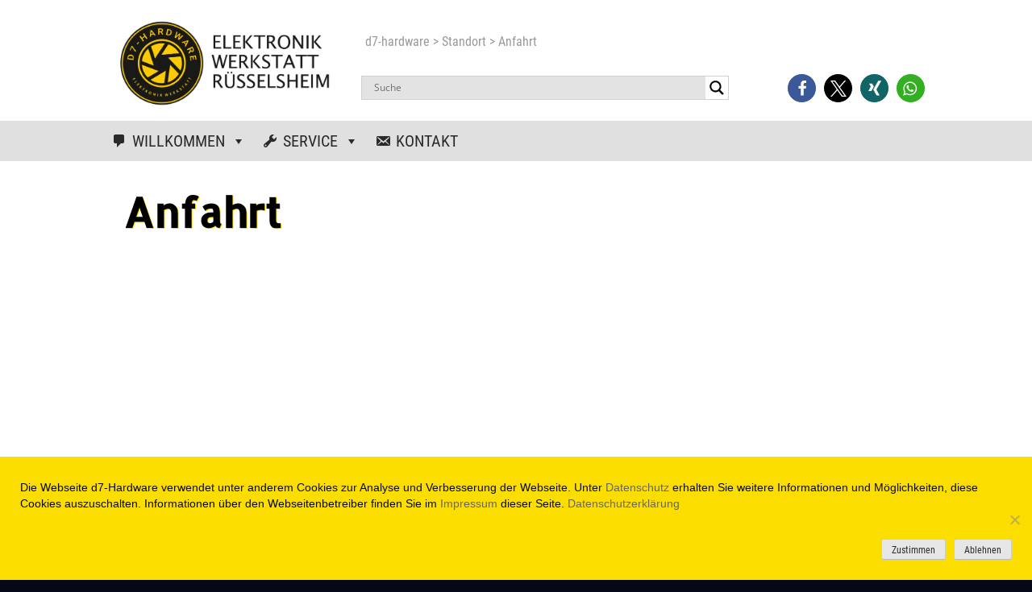

--- FILE ---
content_type: text/css
request_url: https://www.d7-hardware.de/wp-content/cache/autoptimize/css/autoptimize_single_6264835eff4eac8ae89256cbb5a899fc.css?ver=6.8.3
body_size: 4984
content:
/*!
Theme Name: kunja
Theme URI: http://underscores.me/
Author: Underscores.me
Author URI: http://underscores.me/
Description: Description
Version: 1.0.0
License: GNU General Public License v2 or later
License URI: LICENSE
Text Domain: kunja
Tags: custom-background, custom-logo, custom-menu, featured-images, threaded-comments, translation-ready

This theme, like WordPress, is licensed under the GPL.
Use it to make something cool, have fun, and share what you've learned with others.

kunja is based on Underscores https://underscores.me/, (C) 2012-2017 Automattic, Inc.
Underscores is distributed under the terms of the GNU GPL v2 or later.

Normalizing styles have been helped along thanks to the fine work of
Nicolas Gallagher and Jonathan Neal https://necolas.github.io/normalize.css/
*/
@font-face{font-family:'Roboto Condensed';font-style:normal;font-weight:400;src:url(//www.d7-hardware.de/wp-content/themes/kunja_theme/../fonts/roboto-condensed-v25-latin-regular.eot);src:local(''),url(//www.d7-hardware.de/wp-content/themes/kunja_theme/../fonts/roboto-condensed-v25-latin-regular.eot?#iefix) format('embedded-opentype'),url(//www.d7-hardware.de/wp-content/themes/kunja_theme/../fonts/roboto-condensed-v25-latin-regular.woff2) format('woff2'),url(//www.d7-hardware.de/wp-content/themes/kunja_theme/../fonts/roboto-condensed-v25-latin-regular.woff) format('woff'),url(//www.d7-hardware.de/wp-content/themes/kunja_theme/../fonts/roboto-condensed-v25-latin-regular.ttf) format('truetype'),url(//www.d7-hardware.de/wp-content/themes/kunja_theme/../fonts/roboto-condensed-v25-latin-regular.svg#RobotoCondensed) format('svg')}@font-face{font-family:'Open Sans';font-style:normal;font-weight:400;src:url(//www.d7-hardware.de/wp-content/themes/kunja_theme/../fonts/open-sans-v34-latin-regular.eot);src:local(''),url(//www.d7-hardware.de/wp-content/themes/kunja_theme/../fonts/open-sans-v34-latin-regular.eot?#iefix) format('embedded-opentype'),url(//www.d7-hardware.de/wp-content/themes/kunja_theme/../fonts/open-sans-v34-latin-regular.woff2) format('woff2'),url(//www.d7-hardware.de/wp-content/themes/kunja_theme/../fonts/open-sans-v34-latin-regular.woff) format('woff'),url(//www.d7-hardware.de/wp-content/themes/kunja_theme/../fonts/open-sans-v34-latin-regular.ttf) format('truetype'),url(//www.d7-hardware.de/wp-content/themes/kunja_theme/../fonts/open-sans-v34-latin-regular.svg#OpenSans) format('svg')}@font-face{font-family:'Montserrat';font-style:normal;font-weight:400;src:url(//www.d7-hardware.de/wp-content/themes/kunja_theme/../fonts/montserrat-v25-latin-regular.eot);src:local(''),url(//www.d7-hardware.de/wp-content/themes/kunja_theme/../fonts/montserrat-v25-latin-regular.eot?#iefix) format('embedded-opentype'),url(//www.d7-hardware.de/wp-content/themes/kunja_theme/../fonts/montserrat-v25-latin-regular.woff2) format('woff2'),url(//www.d7-hardware.de/wp-content/themes/kunja_theme/../fonts/montserrat-v25-latin-regular.woff) format('woff'),url(//www.d7-hardware.de/wp-content/themes/kunja_theme/../fonts/montserrat-v25-latin-regular.ttf) format('truetype'),url(//www.d7-hardware.de/wp-content/themes/kunja_theme/../fonts/montserrat-v25-latin-regular.svg#Montserrat) format('svg')}@font-face{font-family:'Roboto';font-style:normal;font-weight:400;src:url(//www.d7-hardware.de/wp-content/themes/kunja_theme/../fonts/roboto-v30-latin-regular.eot);src:local(''),url(//www.d7-hardware.de/wp-content/themes/kunja_theme/../fonts/roboto-v30-latin-regular.eot?#iefix) format('embedded-opentype'),url(//www.d7-hardware.de/wp-content/themes/kunja_theme/../fonts/roboto-v30-latin-regular.woff2) format('woff2'),url(//www.d7-hardware.de/wp-content/themes/kunja_theme/../fonts/roboto-v30-latin-regular.woff) format('woff'),url(//www.d7-hardware.de/wp-content/themes/kunja_theme/../fonts/roboto-v30-latin-regular.ttf) format('truetype'),url(//www.d7-hardware.de/wp-content/themes/kunja_theme/../fonts/roboto-v30-latin-regular.svg#Roboto) format('svg')}@font-face{font-family:'Allerta Stencil';font-style:normal;font-weight:400;src:url(//www.d7-hardware.de/wp-content/themes/kunja_theme/../fonts/allerta-stencil-v18-latin-regular.eot);src:local(''),url(//www.d7-hardware.de/wp-content/themes/kunja_theme/../fonts/allerta-stencil-v18-latin-regular.eot?#iefix) format('embedded-opentype'),url(//www.d7-hardware.de/wp-content/themes/kunja_theme/../fonts/allerta-stencil-v18-latin-regular.woff2) format('woff2'),url(//www.d7-hardware.de/wp-content/themes/kunja_theme/../fonts/allerta-stencil-v18-latin-regular.woff) format('woff'),url(//www.d7-hardware.de/wp-content/themes/kunja_theme/../fonts/allerta-stencil-v18-latin-regular.ttf) format('truetype'),url(//www.d7-hardware.de/wp-content/themes/kunja_theme/../fonts/allerta-stencil-v18-latin-regular.svg#AllertaStencil) format('svg')}html{line-height:1.15;-webkit-text-size-adjust:100%;background-color:#040817}body{margin:0}@-webkit-keyframes text-focus-in{0%{-webkit-filter:blur(12px);filter:blur(12px);opacity:0}100%{-webkit-filter:blur(0px);filter:blur(0px);opacity:1}}@keyframes text-focus-in{0%{-webkit-filter:blur(12px);filter:blur(12px);opacity:0}100%{-webkit-filter:blur(0px);filter:blur(0px);opacity:1}}@media (min-width:1250px){h1{font-family:'Allerta Stencil';color:#000;text-shadow:1px 1px 0px #fbde00;font-size:3.2em;padding-bottom:10px;-webkit-animation:text-focus-in .2s cubic-bezier(.55,.085,.68,.530) both;animation:text-focus-in .2s cubic-bezier(.55,.085,.68,.530) both;animation-delay:.1s}}@media (max-width:1250px){h1{font-family:'Allerta Stencil';color:#000;text-shadow:1px 1px 0px #fbde00;font-size:2.5em;padding-bottom:10px;-webkit-animation:text-focus-in .2s cubic-bezier(.55,.085,.68,.530) both;animation:text-focus-in .2s cubic-bezier(.55,.085,.68,.530) both;animation-delay:.1s}}@media (max-width:600px){h1{font-family:'Allerta Stencil';color:#000;text-shadow:1px 1px 0px #fbde00;font-size:2.1em;padding-bottom:10px;-webkit-animation:text-focus-in .2s cubic-bezier(.55,.085,.68,.530) both;animation:text-focus-in .2s cubic-bezier(.55,.085,.68,.530) both;animation-delay:.1s}}hr{box-sizing:content-box;height:0;overflow:visible}pre{font-family:monospace,monospace;font-size:1em}a{background-color:transparent}abbr[title]{border-bottom:none;text-decoration:underline;text-decoration:underline dotted}b,strong{font-weight:bolder}code,kbd,samp{font-family:monospace,monospace;font-size:1em}small{font-size:60%}sub,sup{font-size:75%;line-height:0;position:relative;vertical-align:baseline}sub{bottom:-.25em}sup{top:-.5em}img{border-style:none;transition:transform .2s}img:hover{transform:scale(1.1)}button,input,optgroup,select,textarea{font-family:inherit;font-size:100%;line-height:1.15;margin:0}button,input{overflow:visible}button,select{text-transform:none}button,[type=button],[type=reset],[type=submit]{-webkit-appearance:button}button::-moz-focus-inner,[type=button]::-moz-focus-inner,[type=reset]::-moz-focus-inner,[type=submit]::-moz-focus-inner{border-style:none;padding:0}button:-moz-focusring,[type=button]:-moz-focusring,[type=reset]:-moz-focusring,[type=submit]:-moz-focusring{outline:1px dotted ButtonText}fieldset{padding:.35em .75em .625em}legend{box-sizing:border-box;color:inherit;display:table;max-width:100%;padding:0;white-space:normal}progress{vertical-align:baseline}textarea{overflow:auto}[type=checkbox],[type=radio]{box-sizing:border-box;padding:0}[type=number]::-webkit-inner-spin-button,[type=number]::-webkit-outer-spin-button{height:auto}[type=search]{-webkit-appearance:textfield;outline-offset:-2px}[type=search]::-webkit-search-decoration{-webkit-appearance:none}::-webkit-file-upload-button{-webkit-appearance:button;font:inherit}details{display:block}summary{display:list-item}template{display:none}[hidden]{display:none}body,button,input,select,optgroup,textarea{color:#404040;font-family:'Roboto Condensed',sans-serif;font-size:16px;font-size:1rem;line-height:1.5}h1,h2,h3,h4,h5,h6{font-family:'Allerta Stencil',;clear:both}@media (min-width:1250px){p{font-family:'Roboto Condensed',;font-size:22px;padding-bottom:25px}}@media (max-width:1250px){p{font-family:'Roboto Condensed',;font-size:18px;padding-bottom:25px}}@media (max-width:600px){p{font-family:'Roboto Condensed',;font-size:16px;padding-bottom:25px}}dfn,cite,em,i{font-style:italic}blockquote{margin:0 1.5em}address{margin:0 0 1.5em}pre{background:#eee;font-family:"Courier 10 Pitch",Courier,monospace;font-size:15px;font-size:.9375rem;line-height:1.6;margin-bottom:1.6em;max-width:100%;overflow:auto;padding:1.6em}code,kbd,tt,var{font-family:Monaco,Consolas,"Andale Mono","DejaVu Sans Mono",monospace;font-size:15px;font-size:.9375rem}abbr,acronym{border-bottom:1px dotted #666;cursor:help}mark,ins{background:#fff9c0;text-decoration:none}big{font-size:125%}html{box-sizing:border-box}*,*:before,*:after{box-sizing:inherit}body{background:#fff}hr{background-color:#ccc;border:0;height:1px;margin-bottom:1.5em}ul,ol{margin:0}ul{list-style:disc}ol{list-style:decimal}li>ul,li>ol{margin-bottom:0;margin-left:1.5em}dt{font-weight:700}dd{margin:0 1.5em 1.5em}img{height:auto;max-width:100%}figure{margin:1em 0}table{margin:0 0 1.5em;width:100%}button,input[type=button],input[type=reset],input[type=submit]{border:1px solid;border-color:#ccc #ccc #bbb;border-radius:3px;background:#e6e6e6;color:rgba(0,0,0,.8);font-size:12px;font-size:.75rem;line-height:1;padding:.6em 1em .4em}button:hover,input[type=button]:hover,input[type=reset]:hover,input[type=submit]:hover{border-color:#ccc #bbb #aaa}button:active,button:focus,input[type=button]:active,input[type=button]:focus,input[type=reset]:active,input[type=reset]:focus,input[type=submit]:active,input[type=submit]:focus{border-color:#aaa #bbb #bbb}input[type=text],input[type=email],input[type=url],input[type=password],input[type=search],input[type=number],input[type=tel],input[type=range],input[type=date],input[type=month],input[type=week],input[type=time],input[type=datetime],input[type=datetime-local],input[type=color],textarea{color:#666;border:1px solid #ccc;border-radius:3px;padding:3px;width:100%}input[type=text]:focus,input[type=email]:focus,input[type=url]:focus,input[type=password]:focus,input[type=search]:focus,input[type=number]:focus,input[type=tel]:focus,input[type=range]:focus,input[type=date]:focus,input[type=month]:focus,input[type=week]:focus,input[type=time]:focus,input[type=datetime]:focus,input[type=datetime-local]:focus,input[type=color]:focus,textarea:focus{color:#111}select{border:1px solid #ccc}textarea{width:100%}a{color:#666;text-decoration:none}a:visited{color:#666}a:hover,a:focus,a:active{color:#333}a:focus{outline:thin dotted}a:hover,a:active{outline:0}.main-navigation{clear:both;display:block;float:left}.main-navigation ul{display:none;list-style:none;margin:0;padding-left:0}.main-navigation ul ul{box-shadow:0 3px 3px rgba(0,0,0,.2);float:left;position:absolute;top:100%;left:-999em;z-index:99999}.main-navigation ul ul ul{left:-999em;top:0}.main-navigation ul ul li:hover>ul,.main-navigation ul ul li.focus>ul{left:100%}.main-navigation ul ul a{width:200px}.main-navigation ul li:hover>ul,.main-navigation ul li.focus>ul{left:auto}.main-navigation li{float:left;position:relative}.main-navigation a{display:block;text-decoration:none}.menu-toggle,.main-navigation.toggled ul{display:block}@media screen and (min-width:1px){.menu-toggle{display:none}.main-navigation ul{display:block}}.site-main .comment-navigation,.site-main .posts-navigation,.site-main .post-navigation{margin:0 0 1.5em;overflow:hidden}.comment-navigation .nav-previous,.posts-navigation .nav-previous,.post-navigation .nav-previous{float:left;width:50%}.comment-navigation .nav-next,.posts-navigation .nav-next,.post-navigation .nav-next{float:right;text-align:right;width:50%}.screen-reader-text{border:0;clip:rect(1px,1px,1px,1px);clip-path:inset(50%);height:1px;margin:-1px;overflow:hidden;padding:0;position:absolute !important;width:1px;word-wrap:normal !important}.screen-reader-text:focus{background-color:#f1f1f1;border-radius:3px;box-shadow:0 0 2px 2px rgba(0,0,0,.6);clip:auto !important;clip-path:none;color:#21759b;display:block;font-size:14px;font-size:.875rem;font-weight:700;height:auto;left:5px;line-height:normal;padding:15px 23px 14px;text-decoration:none;top:5px;width:auto;z-index:100000}#content[tabindex="-1"]:focus{outline:0}.alignleft{display:inline;float:left;margin-right:1.5em}.alignright{display:inline;float:right;margin-left:1.5em}.aligncenter{clear:both;display:block;margin-left:auto;margin-right:auto}.clear:before,.clear:after,.entry-content:before,.entry-content:after,.comment-content:before,.comment-content:after,.site-header:before,.site-header:after,.site-content:before,.site-content:after,.site-footer:before,.site-footer:after{content:"";display:table;table-layout:fixed}.clear:after,.entry-content:after,.comment-content:after,.site-header:after,.site-content:after,.site-footer:after{clear:both}.widget{margin:0 0 1.5em}.widget select{max-width:100%}.sticky{display:block}.post,.page{margin:0 0 1.5em}.updated:not(.published){display:none}.page-content,.entry-content,.entry-summary{margin:1.5em 0 0}.page-links{clear:both;margin:0 0 1.5em}.comment-content a{word-wrap:break-word}.bypostauthor{display:block}.infinite-scroll .posts-navigation,.infinite-scroll.neverending .site-footer{display:none}.infinity-end.neverending .site-footer{display:block}.page-content .wp-smiley,.entry-content .wp-smiley,.comment-content .wp-smiley{border:none;margin-bottom:0;margin-top:0;padding:0}embed,iframe,object{max-width:100%}.custom-logo-link{display:inline-block}.wp-caption{margin-bottom:1.5em;max-width:100%}.wp-caption img[class*=wp-image-]{display:block;margin-left:auto;margin-right:auto}.wp-caption .wp-caption-text{margin:.8075em 0}.wp-caption-text{text-align:center}.gallery{margin-bottom:1.5em}.gallery-item{display:inline-block;text-align:center;vertical-align:top;width:100%}.gallery-columns-2 .gallery-item{max-width:50%}.gallery-columns-3 .gallery-item{max-width:33.33%}.gallery-columns-4 .gallery-item{max-width:25%}.gallery-columns-5 .gallery-item{max-width:20%}.gallery-columns-6 .gallery-item{max-width:16.66%}.gallery-columns-7 .gallery-item{max-width:14.28%}.gallery-columns-8 .gallery-item{max-width:12.5%}.gallery-columns-9 .gallery-item{max-width:11.11%}.gallery-caption{display:block}#page{width:100%;height:100%;background-color:#fff;margin:0 auto;padding:0}#top{width:100%;margin:0 auto}@media screen and (min-width:850px){#top{width:80%}}.main-navigation{width:100%}*{box-sizing:border-box}@media all and (max-width:550px){.raster{background-color:#fff;display:grid;grid-template-columns:150px 1fr;grid-template-rows:70px 30px auto}}@media all and (max-width:550px){.eins{grid-column:1;grid-row:1;background-color:#fff;border:0 #fff solid;padding:10px 10px 0 20px;text-align:center}}@media all and (max-width:550px){.zwei{grid-column:1/span 2;grid-row:2;background-color:#fff;border:0 #fff solid;border-radius:0;padding:0 25px;text-align:center}}@media all and (max-width:550px){.drei{grid-column:2;grid-row:1;background-color:#fff;border:0 #fff solid;border-radius:0;padding:20px 28px 0 0;text-align:center}}@media all and (max-width:550px){.vier{grid-column:1/span 2;grid-row:3;background-color:#fff;border:0 #fff solid;border-radius:0;padding:35px 30px 0;text-align:left}}@media all and (min-width:550px){.raster{background-color:#fff;display:grid;grid-template-columns:300px 1fr 22px;grid-template-rows:50px 50px 50px auto}}@media all and (min-width:550px){.eins{grid-column:1;grid-row:1/span 3;background-color:#fff;border:0 #fff solid;padding:0 0 0 15px;text-align:center}}@media all and (min-width:550px){.zwei{grid-column:2;grid-row:2;background-color:#fff;border:0 #fff solid;border-radius:0;padding:25px 0 0 25px;text-align:center}}@media all and (min-width:550px){.drei{grid-column:2;grid-row:1;background-color:#fff;border:0 #fff solid;border-radius:0;padding:30px 28px 0 0;text-align:center}}@media all and (min-width:550px){.vier{grid-column:1/span 3;grid-row:4;background-color:#fff;border:0 #fff solid;border-radius:0;padding:5px 0 0 30px;text-align:left}}@media all and (min-width:850px){.raster{background-color:#fff;display:grid;grid-template-columns:300px 1fr 250px;grid-template-rows:75px 75px}}@media all and (min-width:850px){.eins{grid-column:1;grid-row:1/span 2;background-color:#fff;border:0 #fff solid;padding:0;text-align:center}}@media all and (min-width:850px){.zwei{grid-column:2;grid-row:2;background-color:#fff;border:0 #fff solid;border-radius:0;padding:0 0 0 20px;text-align:center}}@media all and (min-width:850px){.drei{grid-column:3;grid-row:2;background-color:#fff;border:0 #fff solid;border-radius:0;padding:12px 0 0;text-align:center}}@media all and (min-width:850px){.vier{grid-column:2/span 3;grid-row:1;background-color:#fff;border:0 #fff solid;border-radius:0;padding:40px 0 0 25px;text-align:left}}@media all and (max-width:550px){.custom-logo{width:300px}}@media all and (min-width:550px){.custom-logo{width:300px}}@media all and (max-width:850px){.custom-logo{width:300px}}.site-content{width:80%;height:100%;margin:auto;box-shadow:0px 0px 0px #ccc}@media (max-width:850px){.site-content{width:100%}}.site-main{width:100%;height:100%;margin:auto;box-shadow:0px 0px 0px #ccc}.content-area{float:left;width:65%;background-color:#fff}.content-area-fullwidth{float:left;width:100%;background-color:#fff}.widget-area{float:right;margin-top:0;padding:0 25px;width:35%;background-color:#fbde00}.site-main:after{content:"";display:table;clear:both}@media (max-width:10000px){.content-area{width:100%;margin:0 auto;height:auto}}@media (max-width:10000px){.widget-area{width:100%}}#content.ohne-sidebar{margin:0 auto;width:100%}#content.mit-sidebar{margin:0 auto;width:100%}.breadcrumbs{font-size:16px;font-family:'Roboto Condensed',sans-serif;color:#999;text-decoration:none}.breadcrumbs a{color:#999;font-family:'Roboto Condensed',sans-serif;text-decoration:none}.breadcrumbs a:hover{color:#333}@media screen and (max-width:550px){.breadcrumbs{font-size:12px}}.site-info{margin:auto;text-align:center}.entry-content{padding-bottom:5px;margin-top:0;margin-bottom:0;margin-left:25px;margin-right:25px}@media screen and (min-width:1201px){.entry-content{font-size:22px}}@media screen and (max-width:1200px){.entry-content{font-size:18px}}.entry-header{padding-bottom:0;margin-top:0;margin-bottom:0;margin-left:25px;margin-right:25px}.entry-summary{padding-bottom:5px;margin-top:0;margin-bottom:0;margin-left:25px;margin-right:25px}.page-title{margin-top:25px;margin-bottom:25px;margin-left:25px;margin-right:25px}.page-content{margin-top:0;margin-bottom:25px;margin-left:25px;margin-right:25px}.entry-title{margin-top:25px;margin-bottom:25px;margin-left:0;margin-right:0}small{font-size:smaller}#cookie-notice{background:#fbde00 !important;border-top-color:#000;border-top-style:solid;border-top-width:0;font-size:14px;margin:-3px}@media screen and (max-width:650px){#cookie-notice{bottom:50px}}#cookie-notice .button.wp-default{background:#fff;color:#000;text-shadow:0 0px 0 #000;font-size:14px;border-radius:0}#cookie-notice .button.wp-default:hover,#cookie-notice .button.wp-default:focus{background:#fff;border-color:#000;color:#000}.cookie-notice-container{text-align:left;padding:28px}.cn-buttons-container{float:right;padding:28px 0 28px 28px}a#cn-close-notice.cn-close-icon{display:none}div.tnp.tnp-widget{margin-top:20px}div.tnp.tnp-subscription{float:left}#footer{margin:0;background:#040817}center{margin:0;padding:25px;background:#040817;font-size:13px}p{margin:0}#ajaxsearchliteres1{background:#fff}#wpforms-confirmation-142{background:#fff;padding:0;margin:0;border:0 #fff solid}figcaption{text-align:center;font-family:'Allerta Stencil';text-transform:uppercase}

--- FILE ---
content_type: text/css
request_url: https://www.d7-hardware.de/wp-content/cache/autoptimize/css/autoptimize_single_d4a56d3242663a4b372dc090375e8136.css?ver=6.8.3
body_size: 104
content:
.lazy-hidden,.entry img.lazy-hidden,img.thumbnail.lazy-hidden{background-color:#fff;background-image:url(//www.d7-hardware.de/wp-content/plugins/a3-lazy-load/assets/css/loading.gif);background-repeat:no-repeat;background-position:50% 50%}figure.wp-block-image img.lazy-hidden{min-width:150px}picture source[type="image/webp"]{display:block}

--- FILE ---
content_type: text/javascript
request_url: https://www.d7-hardware.de/wp-content/cache/autoptimize/js/autoptimize_single_5922dba660ecb44b9200eeda5655e3e5.js?ver=6.8.3
body_size: 12
content:
window.onload=function(){document.getElementById("plcover").style.opacity="0";document.getElementById("plcontent").style.opacity="0";setTimeout(function()
{document.getElementById("plcover").style.display="none";document.getElementById("plcontent").style.display="none";},1000);}